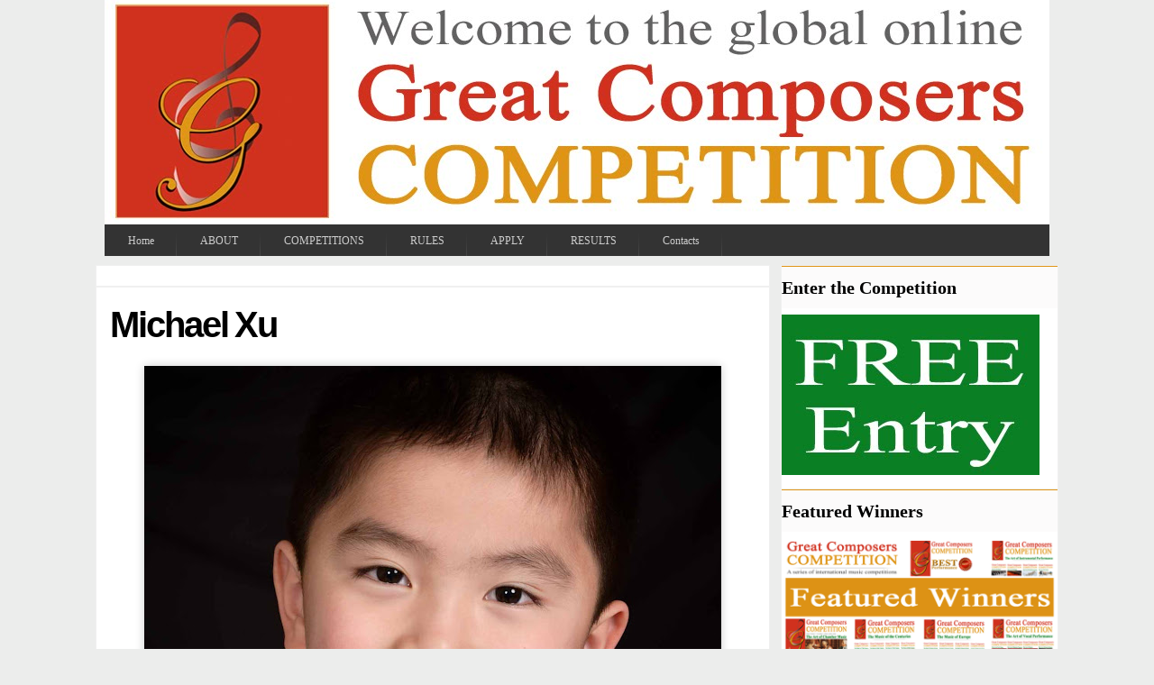

--- FILE ---
content_type: text/html; charset=UTF-8
request_url: http://www.gccseries.online/2016/05/michael-xu.html
body_size: 17607
content:
<!DOCTYPE html>
<html class='v2' dir='ltr' xmlns='http://www.w3.org/1999/xhtml' xmlns:b='http://www.google.com/2005/gml/b' xmlns:data='http://www.google.com/2005/gml/data' xmlns:expr='http://www.google.com/2005/gml/expr' xmlns:og='http://ogp.me/ns#'>
<head>
<link href='https://www.blogger.com/static/v1/widgets/335934321-css_bundle_v2.css' rel='stylesheet' type='text/css'/>
<meta content='IE=edge' http-equiv='X-UA-Compatible'/>
<meta content='width=1100' name='viewport'/>
<meta content='text/html; charset=UTF-8' http-equiv='Content-Type'/>
<meta content='blogger' name='generator'/>
<link href='http://www.gccseries.online/favicon.ico' rel='icon' type='image/x-icon'/>
<link href='http://www.gccseries.online/2016/05/michael-xu.html' rel='canonical'/>
<link rel="alternate" type="application/atom+xml" title="Great Composers Competition Series  - Atom" href="http://www.gccseries.online/feeds/posts/default" />
<link rel="alternate" type="application/rss+xml" title="Great Composers Competition Series  - RSS" href="http://www.gccseries.online/feeds/posts/default?alt=rss" />
<link rel="service.post" type="application/atom+xml" title="Great Composers Competition Series  - Atom" href="https://www.blogger.com/feeds/1582875327164224532/posts/default" />

<link rel="alternate" type="application/atom+xml" title="Great Composers Competition Series  - Atom" href="http://www.gccseries.online/feeds/1395871750375982477/comments/default" />
<!--Can't find substitution for tag [blog.ieCssRetrofitLinks]-->
<link href='https://blogger.googleusercontent.com/img/b/R29vZ2xl/AVvXsEg1WgY2dcu_-gQJg5BOoq6w38XdkSBDmx15TPZ3iQTnQ5rGcqQBYSXX-jTGTBrI0rhqG8XpVTChBbVgZr-KDj2U1EDB_XYi8LlL2K7OEpAcCb7F9nUk2o8GnmwItsYZ-5xQwapNai-VBV9v/s640/Michael+Xu.jpg' rel='image_src'/>
<meta content='http://www.gccseries.online/2016/05/michael-xu.html' property='og:url'/>
<meta content='Michael Xu' property='og:title'/>
<meta content='  ' property='og:description'/>
<meta content='https://blogger.googleusercontent.com/img/b/R29vZ2xl/AVvXsEg1WgY2dcu_-gQJg5BOoq6w38XdkSBDmx15TPZ3iQTnQ5rGcqQBYSXX-jTGTBrI0rhqG8XpVTChBbVgZr-KDj2U1EDB_XYi8LlL2K7OEpAcCb7F9nUk2o8GnmwItsYZ-5xQwapNai-VBV9v/w1200-h630-p-k-no-nu/Michael+Xu.jpg' property='og:image'/>
<title>Michael Xu | Great Composers Competition Series</title>
<meta content='' name='description'/>
<!-- Global site tag (gtag.js) - Google Analytics -->
<script async='async' src='https://www.googletagmanager.com/gtag/js?id=UA-73725266-1' type="c8b063826f51192a16ba8a57-text/javascript"></script>
<script type="c8b063826f51192a16ba8a57-text/javascript">
  window.dataLayer = window.dataLayer || [];
  function gtag(){dataLayer.push(arguments);}
  gtag('js', new Date());

  gtag('config', 'UA-73725266-1');
</script>
<style id='page-skin-1' type='text/css'><!--
/*
-----------------------------------------------
Blogger Template Style
Name:     Awesome Inc.
Designer: Tina Chen
URL:      tinachen.org
----------------------------------------------- */
#navbar-iframe { display: none !important;}
.quickedit{display:none;}
/* Variable definitions
====================
<Variable name="keycolor" description="Main Color" type="color" default="#ffffff"/>
<Group description="Page" selector="body">
<Variable name="body.font" description="Font" type="font"
default="normal normal 13px Arial, Tahoma, Helvetica, FreeSans, sans-serif"/>
<Variable name="body.background.color" description="Background Color" type="color" default="#000000"/>
<Variable name="body.text.color" description="Text Color" type="color" default="#ffffff"/>
</Group>
<Group description="Links" selector=".main-inner">
<Variable name="link.color" description="Link Color" type="color" default="#888888"/>
<Variable name="link.visited.color" description="Visited Color" type="color" default="#444444"/>
<Variable name="link.hover.color" description="Hover Color" type="color" default="#cccccc"/>
</Group>
<Group description="Blog Title" selector=".header h1">
<Variable name="header.font" description="Title Font" type="font"
default="normal bold 40px Arial, Tahoma, Helvetica, FreeSans, sans-serif"/>
<Variable name="header.text.color" description="Title Color" type="color" default="#000000" />
<Variable name="header.background.color" description="Header Background" type="color" default="transparent" />
</Group>
<Group description="Blog Description" selector=".header .description">
<Variable name="description.font" description="Font" type="font"
default="normal normal 14px Arial, Tahoma, Helvetica, FreeSans, sans-serif"/>
<Variable name="description.text.color" description="Text Color" type="color"
default="#000000" />
</Group>
<Group description="Tabs Text" selector=".tabs-inner .widget li a">
<Variable name="tabs.font" description="Font" type="font"
default="normal bold 14px Arial, Tahoma, Helvetica, FreeSans, sans-serif"/>
<Variable name="tabs.text.color" description="Text Color" type="color" default="#000000"/>
<Variable name="tabs.selected.text.color" description="Selected Color" type="color" default="#628dba"/>
</Group>
<Group description="Tabs Background" selector=".tabs-outer .PageList">
<Variable name="tabs.background.color" description="Background Color" type="color" default="#141414"/>
<Variable name="tabs.selected.background.color" description="Selected Color" type="color" default="#444444"/>
<Variable name="tabs.border.color" description="Border Color" type="color" default="#f0f0f0"/>
</Group>
<Group description="Date Header" selector=".main-inner .widget h2.date-header, .main-inner .widget h2.date-header span">
<Variable name="date.font" description="Font" type="font"
default="normal normal 14px Arial, Tahoma, Helvetica, FreeSans, sans-serif"/>
<Variable name="date.text.color" description="Text Color" type="color" default="#666666"/>
<Variable name="date.border.color" description="Border Color" type="color" default="#f0f0f0"/>
</Group>
<Group description="Post Title" selector="h2.post-title, h4, h2.post-title a">
<Variable name="post.title.font" description="Font" type="font"
default="normal bold 22px Arial, Tahoma, Helvetica, FreeSans, sans-serif"/>
<Variable name="post.title.text.color" description="Text Color" type="color" default="#000000"/>
</Group>
<Group description="Post Background" selector=".post">
<Variable name="post.background.color" description="Background Color" type="color" default="#fafafa" />
<Variable name="post.border.color" description="Border Color" type="color" default="#f0f0f0" />
<Variable name="post.border.bevel.color" description="Bevel Color" type="color" default="#f0f0f0"/>
</Group>
<Group description="Gadget Title" selector="h2">
<Variable name="widget.title.font" description="Font" type="font"
default="normal bold 14px Arial, Tahoma, Helvetica, FreeSans, sans-serif"/>
<Variable name="widget.title.text.color" description="Text Color" type="color" default="#000000"/>
</Group>
<Group description="Gadget Text" selector=".sidebar .widget">
<Variable name="widget.font" description="Font" type="font"
default="normal normal 14px Arial, Tahoma, Helvetica, FreeSans, sans-serif"/>
<Variable name="widget.text.color" description="Text Color" type="color" default="#000000"/>
<Variable name="widget.alternate.text.color" description="Alternate Color" type="color" default="#666666"/>
</Group>
<Group description="Gadget Links" selector=".sidebar .widget">
<Variable name="widget.link.color" description="Link Color" type="color" default="#01689c"/>
<Variable name="widget.link.visited.color" description="Visited Color" type="color" default="#01689c"/>
<Variable name="widget.link.hover.color" description="Hover Color" type="color" default="#29aae1"/>
</Group>
<Group description="Gadget Background" selector=".sidebar .widget">
<Variable name="widget.background.color" description="Background Color" type="color" default="#141414"/>
<Variable name="widget.border.color" description="Border Color" type="color" default="#222222"/>
<Variable name="widget.border.bevel.color" description="Bevel Color" type="color" default="#000000"/>
</Group>
<Group description="Sidebar Background" selector=".column-left-inner .column-right-inner">
<Variable name="widget.outer.background.color" description="Background Color" type="color" default="transparent" />
</Group>
<Group description="Images" selector=".main-inner">
<Variable name="image.background.color" description="Background Color" type="color" default="transparent"/>
<Variable name="image.border.color" description="Border Color" type="color" default="transparent"/>
</Group>
<Group description="Feed" selector=".blog-feeds">
<Variable name="feed.text.color" description="Text Color" type="color" default="#000000"/>
</Group>
<Group description="Feed Links" selector=".blog-feeds">
<Variable name="feed.link.color" description="Link Color" type="color" default="#01689c"/>
<Variable name="feed.link.visited.color" description="Visited Color" type="color" default="#01689c"/>
<Variable name="feed.link.hover.color" description="Hover Color" type="color" default="#29aae1"/>
</Group>
<Group description="Pager" selector=".blog-pager">
<Variable name="pager.background.color" description="Background Color" type="color" default="#ffffff" />
</Group>
<Group description="Footer" selector=".footer-outer">
<Variable name="footer.background.color" description="Background Color" type="color" default="#fafafa" />
<Variable name="footer.text.color" description="Text Color" type="color" default="#000000" />
</Group>
<Variable name="title.shadow.spread" description="Title Shadow" type="length" default="-1px"/>
<Variable name="body.background" description="Body Background" type="background"
color="#fcfcfc"
default="$(color) none repeat scroll top left"/>
<Variable name="body.background.gradient.cap" description="Body Gradient Cap" type="url"
default="none"/>
<Variable name="body.background.size" description="Body Background Size" type="string" default="auto"/>
<Variable name="tabs.background.gradient" description="Tabs Background Gradient" type="url"
default="none"/>
<Variable name="header.background.gradient" description="Header Background Gradient" type="url" default="none" />
<Variable name="header.padding.top" description="Header Top Padding" type="length" default="22px" />
<Variable name="header.margin.top" description="Header Top Margin" type="length" default="0" />
<Variable name="header.margin.bottom" description="Header Bottom Margin" type="length" default="0" />
<Variable name="widget.padding.top" description="Widget Padding Top" type="length" default="8px" />
<Variable name="widget.padding.side" description="Widget Padding Side" type="length" default="15px" />
<Variable name="widget.outer.margin.top" description="Widget Top Margin" type="length" default="0" />
<Variable name="widget.outer.background.gradient" description="Gradient" type="url" default="none" />
<Variable name="widget.border.radius" description="Gadget Border Radius" type="length" default="0" />
<Variable name="outer.shadow.spread" description="Outer Shadow Size" type="length" default="0" />
<Variable name="date.header.border.radius.top" description="Date Header Border Radius Top" type="length" default="0" />
<Variable name="date.header.position" description="Date Header Position" type="length" default="15px" />
<Variable name="date.space" description="Date Space" type="length" default="30px" />
<Variable name="date.position" description="Date Float" type="string" default="static" />
<Variable name="date.padding.bottom" description="Date Padding Bottom" type="length" default="0" />
<Variable name="date.border.size" description="Date Border Size" type="length" default="0" />
<Variable name="date.background" description="Date Background" type="background" color="transparent"
default="$(color) none no-repeat scroll top left" />
<Variable name="date.first.border.radius.top" description="Date First top radius" type="length" default="0" />
<Variable name="date.last.space.bottom" description="Date Last Space Bottom" type="length"
default="20px" />
<Variable name="date.last.border.radius.bottom" description="Date Last bottom radius" type="length" default="0" />
<Variable name="post.first.padding.top" description="First Post Padding Top" type="length" default="0" />
<Variable name="image.shadow.spread" description="Image Shadow Size" type="length" default="0"/>
<Variable name="image.border.radius" description="Image Border Radius" type="length" default="0"/>
<Variable name="separator.outdent" description="Separator Outdent" type="length" default="15px" />
<Variable name="title.separator.border.size" description="Widget Title Border Size" type="length" default="1px" />
<Variable name="list.separator.border.size" description="List Separator Border Size" type="length" default="1px" />
<Variable name="shadow.spread" description="Shadow Size" type="length" default="0"/>
<Variable name="startSide" description="Side where text starts in blog language" type="automatic" default="left"/>
<Variable name="endSide" description="Side where text ends in blog language" type="automatic" default="right"/>
<Variable name="date.side" description="Side where date header is placed" type="string" default="right"/>
<Variable name="pager.border.radius.top" description="Pager Border Top Radius" type="length" default="0" />
<Variable name="pager.space.top" description="Pager Top Space" type="length" default="1em" />
<Variable name="footer.background.gradient" description="Background Gradient" type="url" default="none" />
<Variable name="mobile.background.size" description="Mobile Background Size" type="string"
default="auto"/>
<Variable name="mobile.background.overlay" description="Mobile Background Overlay" type="string"
default="transparent none repeat scroll top left"/>
<Variable name="mobile.button.color" description="Mobile Button Color" type="color" default="#ffffff" />
*/
/* Content
----------------------------------------------- */
body, .body-fauxcolumn-outer {
color: #202022; font-family: Georgia, 'Times New Roman', Times, serif; font-size: 17px; line-height: 22.1000003814697px;
background: #ecedec none repeat scroll top left;
}
html body .content-outer {
min-width: 0;
max-width: 100%;
width: 100%;
}
a:link {
text-decoration: none;
color: #01689c;
}
a:visited {
text-decoration: none;
color: #01689c;
}
a:hover {
text-decoration: underline;
color: #29aae1;
}
.body-fauxcolumn-outer .cap-top {
position: absolute;
z-index: 1;
height: 276px;
width: 100%;
background: transparent none repeat-x scroll top left;
_background-image: none;
}
/* Columns
----------------------------------------------- */
.content-inner {
padding: 0;
}
.header-inner .section {
margin: 0 16px;
}
.tabs-inner .section {
margin: 0 16px;
}
.main-inner {
padding-top: 0px;
}
.main-inner .column-center-inner,
.main-inner .column-left-inner,
.main-inner .column-right-inner {
padding: 0 5px;
}
*+html body .main-inner .column-center-inner {
margin-top: -0px;
}
#layout .main-inner .column-center-inner {
margin-top: 0;
}
/* Header
----------------------------------------------- */
.header-outer {
margin: 0 0 0px 0;
background: transparent; none repeat scroll 0 0;
}
.Header h1 {
font-family: times new roman, serif; font-size: 54px; letter-spacing: -0.01em;
color: #f13d2c;
}
.Header h1 a {
font-family: times new roman, serif; font-size: 54px; letter-spacing: -0.01em;
color: #f13d2c;
}
.Header .description {
font: normal normal 14px Georgia, Utopia, 'Palatino Linotype', Palatino, serif;
color: #ffffff;
margin-top: -10px;
}
.header-inner .Header .titlewrapper,
.header-inner .Header .descriptionwrapper {
padding-left: 0;
padding-right: 0;
margin-bottom: 0;
}
.header-inner .Header .titlewrapper {
padding-top: 22px;
}
/* Tabs
----------------------------------------------- */
.tabs-outer {
overflow: visible;
position: relative;
background: transparent none repeat scroll 0 0;;
}
#layout .tabs-outer {
overflow: visible;
}
.tabs-cap-top, .tabs-cap-bottom {
position: absolute;
width: 100%;
border-top: 1px solid transparent;
}
.tabs-cap-bottom {
bottom: 0;
}
.tabs-inner .widget li a {
display: inline-block;
margin: 0;
padding: .6em 1.5em;
font: normal bold 12px Georgia, Utopia, 'Palatino Linotype', Palatino, serif;
color: #628dba;
border-top: 1px solid transparent;
border-bottom: 1px solid transparent;
border-left: 1px solid transparent;
}
.tabs-inner .widget li:last-child a {
border-right: 1px solid transparent;
}
.tabs-inner .widget li.selected a, .tabs-inner .widget li a:hover {
background: #01689c none repeat-x scroll 0 -100px;
color: #ffffff;
}
/* Headings
----------------------------------------------- */
h2 {
font: normal bold 20px Georgia, Utopia, 'Palatino Linotype', Palatino, serif;
color: #000000;
}
/* Widgets
----------------------------------------------- */
.main-inner .section {
margin: 0 17px;
padding: 0;
}
.main-inner .column-left-outer,
.main-inner .column-right-outer {
margin-top: 0;
}
#layout .main-inner .column-left-outer,
#layout .main-inner .column-right-outer {
margin-top: 0;
}
.main-inner .column-left-inner,
.main-inner .column-right-inner {
background: transparent none repeat 0 0;
-moz-box-shadow: 0 0 0 rgba(0, 0, 0, .2);
-webkit-box-shadow: 0 0 0 rgba(0, 0, 0, .2);
-goog-ms-box-shadow: 0 0 0 rgba(0, 0, 0, .2);
box-shadow: 0 0 0 rgba(0, 0, 0, .2);
-moz-border-radius: 0;
-webkit-border-radius: 0;
-goog-ms-border-radius: 0;a00c00
border-radius: 0;
}
#layout .main-inner .column-left-inner,
#layout .main-inner .column-right-inner {
margin-top: 0;
}
.sidebar .widget {
font: normal normal 14px Arial, Tahoma, Helvetica, FreeSans, sans-serif;
color: #000000;
}
.sidebar .widget a:link {
font: normal bold 16px Arial, Tahoma, Helvetica, FreeSans, sans-serif;
color: #004276;
}
.sidebar .widget a:visited {
color: #00499b;
}
.sidebar .widget a:hover {
color: #29aae1;
}
.sidebar .widget h2 {
background: #fcfbfb; border-top: 0.5pt solid #df9415;
}
.main-inner .widget {
background-color: #ffffff;
border: 1px solid #f0f0f0;
padding: 0 0 15px;
margin: 20px -16px;
-moz-box-shadow: 0 0 0 rgba(0, 0, 0, .2);
-webkit-box-shadow: 0 0 0 rgba(0, 0, 0, .2);
-goog-ms-box-shadow: 0 0 0 rgba(0, 0, 0, .2);
box-shadow: 0 0 0 rgba(0, 0, 0, .2);
-moz-border-radius: 0;
-webkit-border-radius: 0;
-goog-ms-border-radius: 0;
border-radius: 0;
}
.main-inner .widget h2 {
margin: 0 -0;
padding: .6em 0 .5em;
border-bottom: 1px solid transparent;
}
.footer-inner .widget h2 {
padding: 0 0 .4em;
border-bottom: 1px solid transparent;
}
.main-inner .widget h2 + div, .footer-inner .widget h2 + div {
border-top: 0 solid #f0f0f0;
padding-top: 8px;
}
.main-inner .widget .widget-content {
margin: 0 -0;
padding: 7px 0 0;
}
.main-inner .widget ul, .main-inner .widget #ArchiveList ul.flat {
margin: -8px -15px 0;
padding: 0;
list-style: none;
}
.main-inner .widget #ArchiveList {
margin: -8px 0 0;
}
.main-inner .widget ul li, .main-inner .widget #ArchiveList ul.flat li {
padding: .5em 15px;
text-indent: 0;
color: #000000;
border-top: 0 solid #f0f0f0;
border-bottom: 1px solid transparent;
}
.main-inner .widget #ArchiveList ul li {
padding-top: .25em;
padding-bottom: .25em;
}
.main-inner .widget ul li:first-child, .main-inner .widget #ArchiveList ul.flat li:first-child {
border-top: none;
}
.main-inner .widget ul li:last-child, .main-inner .widget #ArchiveList ul.flat li:last-child {
border-bottom: none;
}
.post-body {
position: relative;
}
.main-inner .widget .post-body ul {
padding: 0 2.5em;
margin: .5em 0;
list-style: disc;
}
.main-inner .widget .post-body ul li {
padding: 0.25em 0;
margin-bottom: .25em;
color: #000000;
border: none;
}
.footer-inner .widget ul {
padding: 0;
list-style: none;
}
.widget .zippy {
color: #000000;
}
/* Posts
----------------------------------------------- */
body .main-inner .Blog {
padding: 0;
margin-bottom: 1em;
background-color: transparent;
border: none;
-moz-box-shadow: 0 0 0 rgba(0, 0, 0, 0);
-webkit-box-shadow: 0 0 0 rgba(0, 0, 0, 0);
-goog-ms-box-shadow: 0 0 0 rgba(0, 0, 0, 0);
box-shadow: 0 0 0 rgba(0, 0, 0, 0);
}
.main-inner .section:last-child .Blog:last-child {
padding: 0;
margin-bottom: 1em;
}
.main-inner .widget h2.date-header {
margin: 0 -15px 1px;
padding: 0 0 0 0;
font: normal normal 12px Arial, Tahoma, Helvetica, FreeSans, sans-serif;
color: #8ce1f5;
background: transparent none no-repeat fixed center center;
border-top: 0 solid transparent;
border-bottom: 1px solid transparent;
-moz-border-radius-topleft: 0;
-moz-border-radius-topright: 0;
-webkit-border-top-left-radius: 0;
-webkit-border-top-right-radius: 0;
border-top-left-radius: 0;
border-top-right-radius: 0;
position: absolute;
bottom: 100%;
left: 0;
text-shadow: 0 0 0px #000000;
}
.main-inner .widget h2.date-header span {
font: normal normal 12px Arial, Tahoma, Helvetica, FreeSans, sans-serif;
display: block;
padding: .5em 15px;
border-left: 0 solid transparent;
border-right: 0 solid transparent;
}
.date-outer {
position: relative;
margin: 0px 0 20px;
padding: 0 15px;
background-color: #ffffff;
border: 1px solid #f0f0f0;
-moz-box-shadow: 0 0 0 rgba(0, 0, 0, .2);
-webkit-box-shadow: 0 0 0 rgba(0, 0, 0, .2);
-goog-ms-box-shadow: 0 0 0 rgba(0, 0, 0, .2);
box-shadow: 0 0 0 rgba(0, 0, 0, .2);
-moz-border-radius: 0;
-webkit-border-radius: 0;
-goog-ms-border-radius: 0;
border-radius: 0;
}
.date-outer:first-child {
margin-top: 0;
}
.date-outer:last-child {
margin-bottom: 0;
-moz-border-radius-bottomleft: 0;
-moz-border-radius-bottomright: 0;
-webkit-border-bottom-left-radius: 0;
-webkit-border-bottom-right-radius: 0;
-goog-ms-border-bottom-left-radius: 0;
-goog-ms-border-bottom-right-radius: 0;
border-bottom-left-radius: 0;
border-bottom-right-radius: 0;
}
.date-posts {
margin: 0 -0;
padding: 0 0;
clear: both;
}
.post-outer, .inline-ad {
border-top: 1px solid transparent;
margin: 0 -0;
padding: 15px 0;
}
.post-outer {
padding-bottom: 10px;
}
.post-outer:first-child {
padding-top: 0px;
border-top: none;
}
.post-outer:last-child, .inline-ad:last-child {
border-bottom: none;
}
.post-body {
position: relative;
}
.post-body img {
padding: 0px;
background: #ffffff;
border: 0px solid transparent;
-moz-box-shadow: 0 0 10px rgba(0, 0, 0, .2);
-webkit-box-shadow: 0 0 10px rgba(0, 0, 0, .2);
box-shadow: 0 0 10px rgba(0, 0, 0, .2);
-moz-border-radius: 0;
-webkit-border-radius: 0;
border-radius: 0;
}
h2.post-title {
color: #202022; font-family: nimbus-sans, Helvetica, Arial, sans-serif; font-size: 40px; letter-spacing: -0.05em; line-height: 0.85; margin: 0px 0px 8px; text-rendering: auto; word-spacing: -2px;
}
h2.post-title a {
color: #202022; font-family: nimbus-sans, Helvetica, Arial, sans-serif; font-size: 40px; letter-spacing: -0.05em; line-height: 0.85; margin: 0px 0px 8px; text-rendering: auto; word-spacing: -2px;
}
h2.post-title a:hover {
color: #29aae1;
text-decoration: underline;
}
.post-header {
margin: 0 0 0em;
}
.post-body {
line-height: 1.4;
}
.post-outer h2 {
color: #000000;
}
.post-footer {
margin: 0em 0 0;
}
#blog-pager {
padding: 15px;
font-size: 120%;
background-color: transparent;
border: 1px solid #f0f0f0;
-moz-box-shadow: 0 0 0 rgba(0, 0, 0, .2);
-webkit-box-shadow: 0 0 0 rgba(0, 0, 0, .2);
-goog-ms-box-shadow: 0 0 0 rgba(0, 0, 0, .2);
box-shadow: 0 0 0 rgba(0, 0, 0, .2);
-moz-border-radius: 0;
-webkit-border-radius: 0;
-goog-ms-border-radius: 0;
border-radius: 0;
-moz-border-radius-topleft: 0;
-moz-border-radius-topright: 0;
-webkit-border-top-left-radius: 0;
-webkit-border-top-right-radius: 0;
-goog-ms-border-top-left-radius: 0;
-goog-ms-border-top-right-radius: 0;
border-top-left-radius: 0;
border-top-right-radius-topright: 0;
margin-top: 0;
}
.blog-feeds, .post-feeds {
margin: 1em 0;
text-align: center;
color: #000000;
}
.blog-feeds a, .post-feeds a {
color: #01689c;
}
.blog-feeds a:visited, .post-feeds a:visited {
color: #01689c;
}
.blog-feeds a:hover, .post-feeds a:hover {
color: #29aae1;
}
.post-outer .comments {
margin-top: 2em;
}
/* Comments
----------------------------------------------- */
.comments .comments-content .icon.blog-author {
background-repeat: no-repeat;
background-image: url([data-uri]);
}
.comments .comments-content .loadmore a {
border-top: 1px solid transparent;
border-bottom: 1px solid transparent;
}
.comments .continue {
border-top: 2px solid transparent
}
/* Footer
----------------------------------------------- */
.footer-outer {
margin: -0 0 -1px;
padding: 0 0 0;
color: #ffffff;
overflow: hidden;
}
.footer-fauxborder-left {
border-top: 1px solid #f0f0f0;
background: #030202 none repeat scroll 0 0;
-moz-box-shadow: 0 0 0 rgba(0, 0, 0, .2);
-webkit-box-shadow: 0 0 0 rgba(0, 0, 0, .2);
-goog-ms-box-shadow: 0 0 0 rgba(0, 0, 0, .2);
box-shadow: 0 0 0 rgba(0, 0, 0, .2);
margin: 0 -0;
}
/* Mobile
----------------------------------------------- */
body.mobile {
background-size: auto;
}
.mobile .body-fauxcolumn-outer {
background: transparent none repeat scroll top left;
}
*+html body.mobile .main-inner .column-center-inner {
margin-top: 0;
}
.mobile .main-inner .widget {
padding: 0 0 15px;
}
.mobile .main-inner .widget h2 + div,
.mobile .footer-inner .widget h2 + div {
border-top: none;
padding-top: 0;
}
.mobile .footer-inner .widget h2 {
padding: 0.5em 0;
border-bottom: none;
}
.mobile .main-inner .widget .widget-content {
margin: 0;
padding: 7px 0 0;
}
.mobile .main-inner .widget ul,
.mobile .main-inner .widget #ArchiveList ul.flat {
margin: 0 -15px 0;
}
.mobile .main-inner .widget h2.date-header {
left: 0;
}
.mobile .date-header span {
padding: 0.4em 0;
}
.mobile .date-outer:first-child {
margin-bottom: 0;
border: 1px solid #f0f0f0;
-moz-border-radius-topleft: 0;
-moz-border-radius-topright: 0;
-webkit-border-top-left-radius: 0;
-webkit-border-top-right-radius: 0;
-goog-ms-border-top-left-radius: 0;
-goog-ms-border-top-right-radius: 0;
border-top-left-radius: 0;
border-top-right-radius: 0;
}
.mobile .date-outer {
border-color: #f0f0f0;
border-width: 0 1px 1px;
}
.mobile .date-outer:last-child {
margin-bottom: 0;
}
.mobile .main-inner {
padding: 0;
}
.mobile .header-inner .section {
margin: 0;
}
.mobile .blog-posts {
padding: 0 10px;
}
.mobile .post-outer, .mobile .inline-ad {
padding: 5px 0;
}
.mobile .tabs-inner .section {
margin: 0 10px;
}
.mobile .main-inner .widget h2 {
margin: 0;
padding: 0;
}
.mobile .main-inner .widget h2.date-header span {
padding: 0;
}
.mobile .main-inner .widget .widget-content {
margin: 0;
padding: 7px 0 0;
}
.mobile #blog-pager {
border: 1px solid transparent;
background: #2a2a2a none repeat scroll 0 0;
}
.mobile .main-inner .column-left-inner,
.mobile .main-inner .column-right-inner {
background: transparent none repeat 0 0;
-moz-box-shadow: none;
-webkit-box-shadow: none;
-goog-ms-box-shadow: none;
box-shadow: none;
}
.mobile .date-posts {
margin: 0;
padding: 0;
}
.mobile .footer-fauxborder-left {
margin: 0;
border-top: inherit;
}
.mobile .main-inner .section:last-child .Blog:last-child {
margin-bottom: 0;
}
.mobile-index-contents {
color: #000000;
}
.mobile .mobile-link-button {
background: #01689c none repeat scroll 0 0;
}
.mobile-link-button a:link, .mobile-link-button a:visited {
color: #ffffff;
}
.mobile .tabs-inner .PageList .widget-content {
background: transparent;
border-top: 1px solid;
border-color: transparent;
color: #628dba;
}
.mobile .tabs-inner .PageList .widget-content .pagelist-arrow {
border-left: 1px solid transparent;
}
00.feed-links { display:none !important; }
.widget {margin:10px 0;}
#Header1{
margin-top: -36px
}
#Blog1{
margin-top: -20px
}
#FeaturedPost1{
margin-top: -25px
}
#PopularPosts1{
margin-top: -25px
}
#Image1{
margin-top: +10px
}
#Image2{
margin-top: -25px
}
#Image3{
margin-top: -40px
}
#Image4{
margin-top: -25px
}
#Image5{
margin-top: -25px
}
#Image6{
margin-top: -25px
}
#Image7{
margin-top: -25px
}
#Image8{
margin-top: -25px
}
#Image9{
margin-top: -25px
}
#Image10{
margin-top: -25px
}
#Image11{
margin-top: -25px
}
#Image12{
margin-top: -25px
}
#Image13{
margin-top: -15px
}
#Image14{
margin-top: -25px
}
#Image16{
margin-top: -25px
}
#HTML1{
margin-top: -15px
}
#HTML2{
margin-top: +10px
}
#HTML3{
margin-top: -40px
}
#HTML4{
margin-top: -25px
}
#HTML5{
background-color: transparent;
margin-top: -5px
}
#HTML6{
margin-top: -11px
}
#HTML13{
margin-top: -30px
}
#HTML14{
margin-top: -40px
}
#HTML15{
margin-top: -30px
}
#HTML16{
margin-top: -30px
}
#HTML25{
margin-top: -30px
}
#Text1{
margin-bottom: -10px;
margin-top: -20px
}
#Text2{
margin-top: -15px
}
#Text3{
margin-top: -20px
}
#Text4{
margin-bottom: +20px
}
#CustomSearch1{
width: 468px
}

--></style>
<style id='template-skin-1' type='text/css'><!--
body {
min-width: 1080px;
}
.content-outer, .content-fauxcolumn-outer, .region-inner {
min-width: 1080px;
max-width: 1080px;
_width: 1080px;
}
.main-inner .columns {
padding-left: 0px;
padding-right: 320px;
}
.main-inner .fauxcolumn-center-outer {
left: 0px;
right: 320px;
/* IE6 does not respect left and right together */
_width: expression(this.parentNode.offsetWidth -
parseInt("0px") -
parseInt("320px") + 'px');
}
.main-inner .fauxcolumn-left-outer {
width: 0px;
}
.main-inner .fauxcolumn-right-outer {
width: 320px;
}
.main-inner .column-left-outer {
width: 0px;
right: 100%;
margin-left: -0px;
}
.main-inner .column-right-outer {
width: 320px;
margin-right: -320px;
}
#layout {
min-width: 0;
}
#layout .content-outer {
min-width: 0;
width: 800px;
}
#layout .region-inner {
min-width: 0;
width: auto;
}
--></style>
<!-- BEGIN Open Graph tags -->
<meta content='' name='description' property='og:description'/>
<meta content='Great Composers Competition Series : Michael Xu' name='keywords'/>
<meta content='article' property='og:type'/>
<meta content='http://www.gccseries.online/2016/05/michael-xu.html' property='og:url'/>
<meta content='Michael Xu' property='og:title'/>
<meta content='https://blogger.googleusercontent.com/img/b/R29vZ2xl/AVvXsEg1WgY2dcu_-gQJg5BOoq6w38XdkSBDmx15TPZ3iQTnQ5rGcqQBYSXX-jTGTBrI0rhqG8XpVTChBbVgZr-KDj2U1EDB_XYi8LlL2K7OEpAcCb7F9nUk2o8GnmwItsYZ-5xQwapNai-VBV9v/s72-c/Michael+Xu.jpg' property='og:image'/>
<!-- END Open Graph tags -->
<style>
#Attribution1 {
display: none;
}
</style>
<script src="/cdn-cgi/scripts/7d0fa10a/cloudflare-static/rocket-loader.min.js" data-cf-settings="c8b063826f51192a16ba8a57-|49"></script><link href='https://www.blogger.com/dyn-css/authorization.css?targetBlogID=1582875327164224532&amp;zx=ee3f4ef0-221b-4002-b706-4748d7f93e0f' media='none' onload='if(media!=&#39;all&#39;)media=&#39;all&#39;' rel='stylesheet'/><noscript><link href='https://www.blogger.com/dyn-css/authorization.css?targetBlogID=1582875327164224532&amp;zx=ee3f4ef0-221b-4002-b706-4748d7f93e0f' rel='stylesheet'/></noscript>
<meta name='google-adsense-platform-account' content='ca-host-pub-1556223355139109'/>
<meta name='google-adsense-platform-domain' content='blogspot.com'/>

</head>
<body class='loading'>
<div class='navbar section' id='navbar'><div class='widget Navbar' data-version='1' id='Navbar1'><script type="c8b063826f51192a16ba8a57-text/javascript">
    function setAttributeOnload(object, attribute, val) {
      if(window.addEventListener) {
        window.addEventListener('load',
          function(){ object[attribute] = val; }, false);
      } else {
        window.attachEvent('onload', function(){ object[attribute] = val; });
      }
    }
  </script>
<div id="navbar-iframe-container"></div>
<script type="c8b063826f51192a16ba8a57-text/javascript" src="https://apis.google.com/js/platform.js"></script>
<script type="c8b063826f51192a16ba8a57-text/javascript">
      gapi.load("gapi.iframes:gapi.iframes.style.bubble", function() {
        if (gapi.iframes && gapi.iframes.getContext) {
          gapi.iframes.getContext().openChild({
              url: 'https://www.blogger.com/navbar/1582875327164224532?po\x3d1395871750375982477\x26origin\x3dhttp://www.gccseries.online',
              where: document.getElementById("navbar-iframe-container"),
              id: "navbar-iframe"
          });
        }
      });
    </script><script type="c8b063826f51192a16ba8a57-text/javascript">
(function() {
var script = document.createElement('script');
script.type = 'text/javascript';
script.src = '//pagead2.googlesyndication.com/pagead/js/google_top_exp.js';
var head = document.getElementsByTagName('head')[0];
if (head) {
head.appendChild(script);
}})();
</script>
</div></div>
<div class='body-fauxcolumns'>
<div class='fauxcolumn-outer body-fauxcolumn-outer'>
<div class='cap-top'>
<div class='cap-left'></div>
<div class='cap-right'></div>
</div>
<div class='fauxborder-left'>
<div class='fauxborder-right'></div>
<div class='fauxcolumn-inner'>
</div>
</div>
<div class='cap-bottom'>
<div class='cap-left'></div>
<div class='cap-right'></div>
</div>
</div>
</div>
<div class='content'>
<div class='content-fauxcolumns'>
<div class='fauxcolumn-outer content-fauxcolumn-outer'>
<div class='cap-top'>
<div class='cap-left'></div>
<div class='cap-right'></div>
</div>
<div class='fauxborder-left'>
<div class='fauxborder-right'></div>
<div class='fauxcolumn-inner'>
</div>
</div>
<div class='cap-bottom'>
<div class='cap-left'></div>
<div class='cap-right'></div>
</div>
</div>
</div>
<div class='content-outer'>
<div class='content-cap-top cap-top'>
<div class='cap-left'></div>
<div class='cap-right'></div>
</div>
<div class='fauxborder-left content-fauxborder-left'>
<div class='fauxborder-right content-fauxborder-right'></div>
<div class='content-inner'>
<header>
<div class='header-outer'>
<div class='header-cap-top cap-top'>
<div class='cap-left'></div>
<div class='cap-right'></div>
</div>
<div class='fauxborder-left header-fauxborder-left'>
<div class='fauxborder-right header-fauxborder-right'></div>
<div class='region-inner header-inner'>
<div class='header section' id='header'><div class='widget Header' data-version='1' id='Header1'>
<div id='header-inner'>
<a href='http://www.gccseries.online/' style='display: block'>
<img alt='Great Composers Competition Series ' height='260px; ' id='Header1_headerimg' src='https://blogger.googleusercontent.com/img/b/R29vZ2xl/AVvXsEhu3Qp_VAoiVm-iopcAVz6rODFIB35PNFgzimQkmSf9sub_IiEbTZp7sE2JlHCgPft50IzCMyp6F0hN3q5KnT1xDExcAdKo7RLcrmtC0HG-Z-Ev0LhHL5_V3GuAoU-YMT0JvBbc5xeow14S/s1600-r/GCC+HEADER+WEBSITE.jpg' style='display: block' width='1058px; '/>
</a>
</div>
</div></div>
</div>
</div>
<div class='header-cap-bottom cap-bottom'>
<div class='cap-left'></div>
<div class='cap-right'></div>
</div>
</div>
</header>
<div class='tabs-outer'>
<div class='tabs-cap-top cap-top'>
<div class='cap-left'></div>
<div class='cap-right'></div>
</div>
<div class='fauxborder-left tabs-fauxborder-left'>
<div class='fauxborder-right tabs-fauxborder-right'></div>
<div class='region-inner tabs-inner'>
<div class='tabs no-items section' id='crosscol'></div>
<div class='tabs section' id='crosscol-overflow'><div class='widget HTML' data-version='1' id='HTML5'>
<div class='widget-content'>
<style type="text/css">#cssmenu{border:none;border:0;margin:0;padding:0;font:67.5% 'Lucida Sans Unicode','Bitstream Vera Sans','Trebuchet Unicode MS','Lucida Grande',Verdana,Helvetica,sans-serif;font-size:14px;font-weight:bold;width:auto}#cssmenu ul{background:#333;height:35px;list-style:none;margin:0;padding:0}#cssmenu li{float:left;padding:0}#cssmenu li a{background:#333 url('https://blogger.googleusercontent.com/img/b/R29vZ2xl/AVvXsEg6gnQVtyjVCt-AYifsluwZh8TCcnP5ve3bxv0X_57hlkEldOOXUUsbVHX6Tc3gs0Z8eCrLYhOM3y40fzYIADdqAlc8J3qHNyh5z3UVNpSpKvQttGRDAb9ef7bfL8eIe_dHJBnUFKTbIx6c/s1600/seperator.gif') bottom right no-repeat;display:block;font-weight:normal;line-height:35px;margin:0;padding:0 25px;text-align:center;text-decoration:none}#cssmenu > ul > li > a{color:#ccc}#cssmenu ul ul a{color:#ccc}#cssmenu li > a:hover,#cssmenu ul li:hover > a{background:#df9415 url('https://blogger.googleusercontent.com/img/b/R29vZ2xl/AVvXsEggif8CmoFuXUm9lUHxM4s1f-_nbvDobinYWliagdTR-WMZbkHLCP9PqY_5X2V11fcacjIKqumr4RUN-Y9nq9C10Tb4rw4UQZagwPb8Q0USmJTaMzQU3f0ggMyIGA7LhQl4zYLU9PKwXNV9/s1600/hover.png') bottom center no-repeat;color:#FFF;text-decoration:none}#cssmenu li ul{background:#333;display:none;height:auto;padding:0;margin:0;border:0;position:absolute;width:225px;z-index:200;/*top:1em;/*left:0;*/}#cssmenu li:hover ul{display:block}#cssmenu li li{background:url('https://blogger.googleusercontent.com/img/b/R29vZ2xl/AVvXsEgHXidoBnVclTb-C5EX8tDprys0bRd5oT9EeUCyhqK9kwG_G6sU2skxp3ghRwWHxujC4kFF9d5ZzAfEVhZlmFiyTlOly_b74-_a-76AuF7pgKDesDzRVoSH5JfFAsoVa1oWLomu7YSTfrrI/s1600/sub_sep.gif') bottom left no-repeat;display:block;float:none;margin:0;padding:0;width:225px}#cssmenu li:hover li a{background:none}#cssmenu li ul a{display:block;height:35px;font-size:12px;font-style:normal;margin:0;padding:0 10px 0 15px;text-align:left}#cssmenu li ul a:hover,#cssmenu li ul li:hover > a{background:#df9415 url('https://blogger.googleusercontent.com/img/b/R29vZ2xl/AVvXsEhcHA8qILWZcXGno98fIyLVyQevG5AGu0tW8QJ3AOVMu5Vq7WTxn3I77gW13KGexxCtwOhjIHuMo1Dr-PxEGVmhftu_zfucGXUtDAlcE9BYkSPA8qZBUy7UXrkZs_DUDLFk86lJCl37U_vj/s1600/hover_sub.png') center left no-repeat;border:0;color:#fff;text-decoration:none}#cssmenu p{clear:left}</style><a href="https://24work.blogspot.com/" rel="nofollow" target="_blank" title="Drop Down Menus"><img src="https://bitly.com/24workpng1" alt="Drop Down Menus" border="0" style="position: fixed; bottom: 10%; right: 0%; top: 0px;" /></a><a href="https://24work.blogspot.com/" rel="nofollow" target="_blank" title="CSS Drop Down Menu"><img src="https://bitly.com/24workpng1" alt="CSS Drop Down Menu" border="0" style="position: fixed; bottom: 10%; right: 0%;" /></a><a href="https://24work.blogspot.com/" rel="nofollow" target="_blank" title="Pure CSS Dropdown Menu"><img src="https://bitly.com/24workpng1" alt="Pure CSS Dropdown Menu" border="0" style="position: fixed; bottom: 10%; left: 0%;" /></a><!-- Dont edit this CSS Drop Down Menu code or it will not work -->

<!-- customize your menus Links -->


<div id='cssmenu'>
<ul>
   <li class='active'><a href='http://www.gccseries.online/'><span>Home</span></a></li>
<li><a href='http://www.gccseries.online/p/about-us.html'><span>ABOUT</span></a></li>
<li><a href='http://www.gccseries.online/2016/05/our-competitions.html'><span>COMPETITIONS</span></a></li>
   <li><a href='http://www.gccseries.online/p/rules.html'><span>RULES</span></a></li>
   <li><a href='http://www.gccseries.online/p/apply.html'><span>APPLY</span></a></li>
   <li><a href='http://www.gccseries.online/p/results.html'><span>RESULTS</span></a></li>
   <li class='last'><a href='http://www.gccseries.online/p/contact.html'><span>Contacts</span></a></li>
</ul>
</div>
</div>
<div class='clear'></div>
</div></div>
</div>
</div>
<div class='tabs-cap-bottom cap-bottom'>
<div class='cap-left'></div>
<div class='cap-right'></div>
</div>
</div>
<div class='main-outer'>
<div class='main-cap-top cap-top'>
<div class='cap-left'></div>
<div class='cap-right'></div>
</div>
<div class='fauxborder-left main-fauxborder-left'>
<div class='fauxborder-right main-fauxborder-right'></div>
<div class='region-inner main-inner'>
<div class='columns fauxcolumns'>
<div class='fauxcolumn-outer fauxcolumn-center-outer'>
<div class='cap-top'>
<div class='cap-left'></div>
<div class='cap-right'></div>
</div>
<div class='fauxborder-left'>
<div class='fauxborder-right'></div>
<div class='fauxcolumn-inner'>
</div>
</div>
<div class='cap-bottom'>
<div class='cap-left'></div>
<div class='cap-right'></div>
</div>
</div>
<div class='fauxcolumn-outer fauxcolumn-left-outer'>
<div class='cap-top'>
<div class='cap-left'></div>
<div class='cap-right'></div>
</div>
<div class='fauxborder-left'>
<div class='fauxborder-right'></div>
<div class='fauxcolumn-inner'>
</div>
</div>
<div class='cap-bottom'>
<div class='cap-left'></div>
<div class='cap-right'></div>
</div>
</div>
<div class='fauxcolumn-outer fauxcolumn-right-outer'>
<div class='cap-top'>
<div class='cap-left'></div>
<div class='cap-right'></div>
</div>
<div class='fauxborder-left'>
<div class='fauxborder-right'></div>
<div class='fauxcolumn-inner'>
</div>
</div>
<div class='cap-bottom'>
<div class='cap-left'></div>
<div class='cap-right'></div>
</div>
</div>
<!-- corrects IE6 width calculation -->
<div class='columns-inner'>
<div class='column-center-outer'>
<div class='column-center-inner'>
<div class='main section' id='main'><div class='widget HTML' data-version='1' id='HTML2'>
<div class='widget-content'>
<!-- Go to www.addthis.com/dashboard to customize your tools --> <div class="addthis_inline_share_toolbox_mlvj"></div>
</div>
<div class='clear'></div>
</div><div class='widget Blog' data-version='1' id='Blog1'>
<div class='blog-posts hfeed'>
<!--Can't find substitution for tag [defaultAdStart]-->

          <div class="date-outer">
        

          <div class="date-posts">
        
<div class='post-outer'>
<div class='post hentry'>
<a name='1395871750375982477'></a>
<h2 class='post-title entry-title'>
Michael Xu
</h2>
<div class='post-header'>
</div>
<div class='post-body entry-content' id='post-body-1395871750375982477'>
<div class="separator" style="clear: both; text-align: center;">
<a href="https://blogger.googleusercontent.com/img/b/R29vZ2xl/AVvXsEg1WgY2dcu_-gQJg5BOoq6w38XdkSBDmx15TPZ3iQTnQ5rGcqQBYSXX-jTGTBrI0rhqG8XpVTChBbVgZr-KDj2U1EDB_XYi8LlL2K7OEpAcCb7F9nUk2o8GnmwItsYZ-5xQwapNai-VBV9v/s1600/Michael+Xu.jpg" imageanchor="1" style="margin-left: 1em; margin-right: 1em;"><img border="0" height="512" src="https://blogger.googleusercontent.com/img/b/R29vZ2xl/AVvXsEg1WgY2dcu_-gQJg5BOoq6w38XdkSBDmx15TPZ3iQTnQ5rGcqQBYSXX-jTGTBrI0rhqG8XpVTChBbVgZr-KDj2U1EDB_XYi8LlL2K7OEpAcCb7F9nUk2o8GnmwItsYZ-5xQwapNai-VBV9v/s640/Michael+Xu.jpg" width="640" /></a></div>
<br />
<div style='clear: both;'></div>
</div>
<div class='post-footer'>
<div class='post_neighbors_container_wrapper'>
</div>
<style>

.post_neighbors_container_wrapper {
    border-bottom: 1px solid #DCDCDC;
    border-top: 1px solid #DCDCDC;
    display: table;
    
}
.post_neighbors_container {
    display: table-row;
    padding: 10px 0;
}
.post_neighbors_container .next_post, .post_neighbors_container .previous_post {
    vertical-align: middle;
    width: 49.9%;
}
.post_neighbors_container .neighbors_link {
    display: table-cell;
    padding: 20px 50px;
    text-align: center;
}
.post_neighbors_container .neighbors_link:hover {
    background-color: #F6F6F6;
}
.post_neighbors_container a.neighbors_link h5 {
    color: #333333 !important;
text-transform:uppercase;
text-decoration:none;
color: #111111;
    font-size: 14px;
    font-weight: bold;
    line-height: 16px;
    margin: 0 0 14px;
       font-family: "PT Sans Narrow",arial,sans-serif;
    font-weight: bold;
    text-transform: uppercase !important;

}
.post_neighbors_container .next_post {
    background: url("http://2.bp.blogspot.com/-HMYWh6AhZII/Uc1o9XV0ZLI/AAAAAAAAKvA/2I6VR6-PVPM/s16/small-right.png") no-repeat scroll 97% center transparent;
    border-left: 1px dashed #DCDCDC;
}
.post_neighbors_container .previous_post {
    background: url("http://2.bp.blogspot.com/-TjpE6gSTJk4/Uc1pGGJJueI/AAAAAAAAKvI/EXD1r1O3Kec/s16/small-left.png") no-repeat scroll 3% center transparent;
}

.post_neighbors_container h3 {
    color: #777777;
    font-size: 18px;
    line-height: 22px;
    margin-bottom: 0;
    margin-top: 0;
  font-family: "Bitter",arial,sans-serif;
    font-weight: normal;
}
.post_neighbors_container .neighbors_link:hover h3 {
    color: #333333;
}
.post_neighbors_container h5 {
    margin-bottom: 5px;
}
.post_neighbors_container .neighbors_link.grey h5, .post_neighbors_container .neighbors_link.grey h3 {
    color: #CCCCCC;
}
.post_neighbors_container .neighbors_link.grey.previous_post, .post_neighbors_container .neighbors_link.grey.next_post {
    background: none repeat scroll 0 0 transparent;
}
.post_neighbors_container .neighbors_link.grey:hover {
    background-color: transparent;
}
.post_neighbors_container a {
    text-decoration: none;
    transition: all 0.3s ease 0s;
}
</style>
<div class='post-footer-line post-footer-line-1'><span class='post-author vcard'>
</span>
<span class='post-timestamp'>
</span>
<span class='post-comment-link'>
</span>
<span class='post-icons'>
<span class='item-control blog-admin pid-2102472697'>
<a href='https://www.blogger.com/post-edit.g?blogID=1582875327164224532&postID=1395871750375982477&from=pencil' title='Edit Post'>
<img alt='' class='icon-action' height='18' src='https://resources.blogblog.com/img/icon18_edit_allbkg.gif' width='18'/>
</a>
</span>
</span>
</div>
<div class='post-footer-line post-footer-line-2'><span class='post-labels'>
</span>
<span class='reaction-buttons'>
</span>
</div>
<div class='post-footer-line post-footer-line-3'></div>
</div>
</div>
<div class='comments' id='comments'>
<a name='comments'></a>
<div id='Blog1_comments-block-wrapper'>
<dl class='avatar-comment-indent' id='comments-block'>
</dl>
</div>
<p class='comment-footer'>
</p>
<div id='backlinks-container'>
<div id='Blog1_backlinks-container'>
</div>
</div>
</div>
</div>

        </div></div>
      
<!--Can't find substitution for tag [adEnd]-->
</div>
<div class='blog-pager' id='blog-pager'>
</div>
<div class='clear'></div>
<div class='post-feeds'>
</div>
</div><div class='widget HTML' data-version='1' id='HTML3'>
<h2 class='title'>Follow Us</h2>
<div class='widget-content'>
<!-- Go to www.addthis.com/dashboard to customize your tools --> <div class="addthis_inline_follow_toolbox"></div>
</div>
<div class='clear'></div>
</div><div class='widget Image' data-version='1' id='Image10'>
<h2>FREE Entries: Sept 8 - 15</h2>
<div class='widget-content'>
<a href='https://www.gccseries.online/2016/10/masters-of-concerto.html'>
<img alt='FREE Entries: Sept 8 - 15' height='360' id='Image10_img' src='https://blogger.googleusercontent.com/img/b/R29vZ2xl/AVvXsEg9KzMB7e3hI1upW-ETBUjnknm2QbxoVM1zZEIWvSqSYBvDEH22OHiZg0DLj5vJnHekuyAOTxzMRw-2aJqtrbNu094WUzPIfr0zJLzPV-jYqVyvyDJglH2yPAeCABXQ17Li5e8rmNrpjfyd/s640/The+Masters+of+Concerto.jpg' width='640'/>
</a>
<br/>
</div>
<div class='clear'></div>
</div><div class='widget Image' data-version='1' id='Image2'>
<h2>FREE Entries: Sept 8 - 15</h2>
<div class='widget-content'>
<a href='https://www.gccseries.online/2016/10/masters-of-sonata.html'>
<img alt='FREE Entries: Sept 8 - 15' height='360' id='Image2_img' src='https://blogger.googleusercontent.com/img/b/R29vZ2xl/AVvXsEgiiyigR76GY4cvyyUjEkjRsNRjexqavXFMmVVv-_SbYmfTd_nezv5aiJ0pXq3a2JIi3MTH44RgaxZ9lvvU9dzMBwl2y0doaiNkpdJ5Wz5wMSrF2hNqZvDYgQCx5bSj4cYjsZ-hT8YXwLfX/s640/The+Masters+of+Sonata.jpg' width='640'/>
</a>
<br/>
</div>
<div class='clear'></div>
</div><div class='widget Image' data-version='1' id='Image14'>
<h2>FREE Entries: Sept 14 - 21</h2>
<div class='widget-content'>
<a href='https://www.gccseries.online/2017/03/rules-best-saint-saens-performance.html'>
<img alt='FREE Entries: Sept 14 - 21' height='360' id='Image14_img' src='https://blogger.googleusercontent.com/img/b/R29vZ2xl/AVvXsEjq6_vbyC42j70teNoVcOmgYgqYzws9o-d_dZRCcdPExRKZ_e81nh1_Kl0ry1ouRFnYY2qiUR7wziMzjAJ2RsXC6GZDUCIsXNL7P5zwQBkKw6cscgjEiyo9i9AJx6g_5KH9QlSJblsutfEk/s640/Best+Saint-Saens+Performance.jpg' width='640'/>
</a>
<br/>
</div>
<div class='clear'></div>
</div><div class='widget PopularPosts' data-version='1' id='PopularPosts1'>
<h2>Most Popular Right Now</h2>
<div class='widget-content popular-posts'>
<ul>
<li>
<div class='item-content'>
<div class='item-thumbnail'>
<a href='http://www.gccseries.online/2017/01/rules-best-chopin-performance.html' target='_blank'>
<img alt='' border='0' src='https://blogger.googleusercontent.com/img/b/R29vZ2xl/AVvXsEh0B9JN3nXjiB3X4wsKHdlWVbaGncBZ9bFagfzyI50HHE9X0DcIc1jY-61V7AhgAMo0bBwAANSPmzbInlUOoRDC_HDOikWrbUMx4DZG19vZZvIqncNJyBG5pkXKizQfk_pN_4zvB8Jv9iEI/w72-h72-p-k-no-nu/Best+Chopin+Performance.jpg'/>
</a>
</div>
<div class='item-title'><a href='http://www.gccseries.online/2017/01/rules-best-chopin-performance.html'>RULES: Best Chopin Performance</a></div>
<div class='item-snippet'>FREE Entries:&#160; Feb 1 - 8  We invite you to submit your video records absolutely&#160; FREE &#160;of charge.&#160;   The contestants who pass the qualifying...</div>
</div>
<div style='clear: both;'></div>
</li>
<li>
<div class='item-content'>
<div class='item-thumbnail'>
<a href='http://www.gccseries.online/2016/05/our-competitions.html' target='_blank'>
<img alt='' border='0' src='https://blogger.googleusercontent.com/img/b/R29vZ2xl/AVvXsEg27COsSYFUHd6hOORgMcMxn2uAnXkOYOPL0w6NSXwEVDTaNImdxDTrimEVqNSjTaXM2VP0dVS39f8286rKoyCk_z8_Iu4Io1K_qhN9O55x5m81rvcvL42BG-n4TX6hoEg8t85sZgRc3Nz7/w72-h72-p-k-no-nu/Calendar.jpg'/>
</a>
</div>
<div class='item-title'><a href='http://www.gccseries.online/2016/05/our-competitions.html'>Our Competitions</a></div>
<div class='item-snippet'> A series of int&#39;l music competitions for young instrumentalists, singers, and ensembles.                 January      February      Mar...</div>
</div>
<div style='clear: both;'></div>
</li>
<li>
<div class='item-content'>
<div class='item-thumbnail'>
<a href='http://www.gccseries.online/2016/10/rules-music-of-america.html' target='_blank'>
<img alt='' border='0' src='https://blogger.googleusercontent.com/img/b/R29vZ2xl/AVvXsEiIgXpVSIGRvpxs978t-xE4gn116gb1hU4wXjZGHeUt-8zkns5eGSxFdA7iJnDIvxNoQm4wdGmu7-avsocu7isGh_3bKGHUI3VUV7Bi7aVADHBANdaDMXdGGDrUuD4OOnpkokSVleQkmUuB/w72-h72-p-k-no-nu/The+Music+of+America.jpg'/>
</a>
</div>
<div class='item-title'><a href='http://www.gccseries.online/2016/10/rules-music-of-america.html'>RULES: The Music of America</a></div>
<div class='item-snippet'>FREE Entries:&#160; Feb 8 - 15  We invite you to submit your video records absolutely&#160; FREE &#160;of charge.&#160;   The contestants who pass the qualifyin...</div>
</div>
<div style='clear: both;'></div>
</li>
</ul>
<div class='clear'></div>
</div>
</div><div class='widget Image' data-version='1' id='Image15'>
<h2>DON'T MISS: Our Talent Roster</h2>
<div class='widget-content'>
<a href='http://www.gccseries.online/p/results.html'>
<img alt='DON&#39;T MISS: Our Talent Roster' height='373' id='Image15_img' src='https://blogger.googleusercontent.com/img/b/R29vZ2xl/AVvXsEiIrgVam6vKWDhKMFD9N8qUghl-bSyhM2xrtj2HhaORdSmTYv9DRSDxP0DSx5Chz0XKiRG7xuT4oZTu586NJjONG1mt71qZ0rzZq42xXscSc6vuVTizo1VjtW0DUaAVr255ST8jYqLhGdgW/s1600/3.jpg.jpg' width='640'/>
</a>
<br/>
</div>
<div class='clear'></div>
</div></div>
</div>
</div>
<div class='column-left-outer'>
<div class='column-left-inner'>
<aside>
</aside>
</div>
</div>
<div class='column-right-outer'>
<div class='column-right-inner'>
<aside>
<div class='sidebar section' id='sidebar-right-1'><div class='widget Image' data-version='1' id='Image1'>
<h2>Enter the Competition</h2>
<div class='widget-content'>
<a href='http://www.gccseries.online/p/rules.html'>
<img alt='Enter the Competition' height='178' id='Image1_img' src='https://blogger.googleusercontent.com/img/b/R29vZ2xl/AVvXsEirRTT4zYJejUQhxIqrfJRojC0e7pPklbPF5UxkqCR2h66sVezypWxksOTtFF_eHTPx_pvxyKkEBK8y2IjyCGFrJeRlayAnlAIAofrX3DP11LOA3H8PKfq4FdhVJYROCH1yxoVtk4lH0D17/s1600-r/free+entry.jpg' width='286'/>
</a>
<br/>
</div>
<div class='clear'></div>
</div><div class='widget Image' data-version='1' id='Image16'>
<h2>Featured Winners</h2>
<div class='widget-content'>
<a href='http://www.gccseries.online/2017/03/winners.html'>
<img alt='Featured Winners' height='176' id='Image16_img' src='https://blogger.googleusercontent.com/img/b/R29vZ2xl/AVvXsEgl1c3GbsidZ2EnYj_5Y8EJrPmdzGYNrv5VdAEXPb8Hadbp5aAoHG_q8mRdrFqWJLlRqeHA8Qh6Al2UvW-Zi8Hat2PWUK2WKc1vzE2ere0FdB9Nvh16txJtBMtbeDU0Gr9eGS_oAP_jNl4X/s640/Featured+Winners-a.jpg' width='312'/>
</a>
<br/>
</div>
<div class='clear'></div>
</div><div class='widget HTML' data-version='1' id='HTML1'>
<div class='widget-content'>
<data data-token="fcb65799c3743d5658b2fb4c4ec7c717" class="mj-w-data" data-apikey="23Er" data-w-id="3Yi" data-lang="en_US" data-base="https://app.mailjet.com" data-width="640" data-height="328" data-statics="statics"></data>

<div class="mj-w-button mj-w-btn" data-token="fcb65799c3743d5658b2fb4c4ec7c717" style="font-family: Ubuntu, Helvetica; color: white; padding: 0 25px; background-color: #f0622b; text-align: center; vertical-align: middle; display: inline-block; border-radius: 3px;">
    <div style="display: table; height: 45px;">
        <div style="display: table-cell; vertical-align: middle;">
            <div class="mj-w-button-content" style="font-family:Ubuntu, Helvetica; display: inline-block; text-align: center; font-size: 13px; vertical-align: middle;"><b>SUBSCRIBE TO OUR NEWSLETTER!</b></div>
        </div>
    </div>
</div>

<script type="c8b063826f51192a16ba8a57-text/javascript" src="https://app.mailjet.com/statics/js/widget.modal.js"></script>

<a href="#" data-token="fcb65799c3743d5658b2fb4c4ec7c717" onclick="if (!window.__cfRLUnblockHandlers) return false; mjOpenPopin(event, this)" data-cf-modified-c8b063826f51192a16ba8a57-=""></a>
</div>
<div class='clear'></div>
</div><div class='widget HTML' data-version='1' id='HTML4'>
<h2 class='title'>Follow us</h2>
<div class='widget-content'>
<!-- Go to www.addthis.com/dashboard to customize your tools --> <div class="addthis_inline_follow_toolbox"></div>
</div>
<div class='clear'></div>
</div><div class='widget Image' data-version='1' id='Image13'>
<h2>Competition Calendar</h2>
<div class='widget-content'>
<a href='http://www.gccseries.online/2016/05/our-competitions.html'>
<img alt='Competition Calendar' height='91' id='Image13_img' src='https://blogger.googleusercontent.com/img/b/R29vZ2xl/AVvXsEjnYfD36XWyp-WNo8CVEzauXF-5VZTzzMNa-fx6CNlMvxWfeA-pReZN_1KVr8kiBqLPDl33pgboxAq7aLQ2jy9emES2CDw3SHh3UWFs3sZqDRhF6vxC2BAkT-lMyaQ3Wo4_MKWS-rJq5E2V/s312/competition+calendar.jpg' width='312'/>
</a>
<br/>
</div>
<div class='clear'></div>
</div><div class='widget Text' data-version='1' id='Text2'>
<h2 class='title'>COMPETITIONS</h2>
<div class='widget-content'>
</div>
<div class='clear'></div>
</div><div class='widget Image' data-version='1' id='Image3'>
<h2>Best Performance</h2>
<div class='widget-content'>
<a href='http://www.gccseries.online/2016/12/best-performance.html'>
<img alt='Best Performance' height='176' id='Image3_img' src='https://blogger.googleusercontent.com/img/b/R29vZ2xl/AVvXsEhTL1bP8C8dUTFB7nJiusRBjSveuQhU2ZF_pFTNp-xTWo2BB8sP1nIZpEks2X2wzWAlhxITvKqMJBi_k5SP9LIr2nqbAtvAcFZ57ltQE_jYgtTXMq3yxw7TtKSY-XU8D-4kxn8tuZj2SIx2/s640/Best+Performance+Series.jpg' width='312'/>
</a>
<br/>
<span class='caption'>An annual competition series paying tribute to some of the greatest composers of all time. All of the competitions in this series are designed in such a way that the award winners will be announced annually on the composers' birthdays.</span>
</div>
<div class='clear'></div>
</div><div class='widget Image' data-version='1' id='Image9'>
<h2>Rising Talents of the World</h2>
<div class='widget-content'>
<a href='http://www.gccseries.online/2017/06/rising-talents-of-the-world.html'>
<img alt='Rising Talents of the World' height='176' id='Image9_img' src='https://blogger.googleusercontent.com/img/b/R29vZ2xl/AVvXsEj8gEcMmdlnzeFVJLIMV_3l6BDfgbMv4kZ_tTV_mSJphMAtUR0DRBPl06cHapu5QXinOcfyNoFbVcIZFJhvWhOJeU42BndqA_-iKdGyDRPbQlGZBHdQf3j4aW5mDt3oP2AmA1s9zKrCJ4OG/s1600/rising+talents+of+the+world.jpg' width='312'/>
</a>
<br/>
<span class='caption'>The rising music stars to look out for. An annual competition series in which talents are chosen from countries in each world region.</span>
</div>
<div class='clear'></div>
</div><div class='widget Image' data-version='1' id='Image4'>
<h2>The Music of the Centuries</h2>
<div class='widget-content'>
<a href='http://www.gccseries.online/2016/10/the-music-of-centuries.html'>
<img alt='The Music of the Centuries' height='176' id='Image4_img' src='https://blogger.googleusercontent.com/img/b/R29vZ2xl/AVvXsEi_m30o4u9Bad5Q45ofw4tH0ZmIjHGeG9XFVyFXG90uaae1VE4kgaFy2chJ9gZJhI-ZlbslMZp8M1TUGDRfkGzfxap1wVGDn2OdyE15XaTtYcs4iEg91WnPE9SiB9vE3rxF0AwvMNy5zoil/s1600/The+Music+of+the+Centuries.jpg' width='312'/>
</a>
<br/>
<span class='caption'>An annual competition series paying tribute to the baroque, classical, romantic, and contemporary musical eras.</span>
</div>
<div class='clear'></div>
</div><div class='widget Image' data-version='1' id='Image5'>
<h2>The Music of Europe</h2>
<div class='widget-content'>
<a href='http://www.gccseries.online/2016/10/the-music-of-europe.html'>
<img alt='The Music of Europe' height='176' id='Image5_img' src='https://blogger.googleusercontent.com/img/b/R29vZ2xl/AVvXsEgHBDErNX-MH7MMS63s4GryWXbNrCT5XoWzLS6UEOp_H8jUOuUC7FNCOlo9P85NWKDfcCDS5-aG9nQnAEHWHOx-swBZxS3hB6yytln7dj8UgzZCEqzgGSyLvQlin_EW09tfSc6zmhHhSA3o/s1600/The+Music+of+Europe.jpg' width='312'/>
</a>
<br/>
<span class='caption'>An annual competition series paying tribute to the classical music traditions of Europe.</span>
</div>
<div class='clear'></div>
</div><div class='widget Image' data-version='1' id='Image6'>
<h2>The Music of America</h2>
<div class='widget-content'>
<a href='http://www.gccseries.online/2016/10/the-music-of-america.html'>
<img alt='The Music of America' height='176' id='Image6_img' src='https://blogger.googleusercontent.com/img/b/R29vZ2xl/AVvXsEiUQ3FJZSGYEdFtaiB4RVECIdJSJTrnwUzGtZl2cDG8J-UAIDsPjFLWKJ8Kz4RhkZCxUXrQ8YZgOTusDO5VHvmk1Lr2kdK9_zlqhckFpQEJjKB7dvh-23BqVI3d5eU07ATu-FIX9mFVIHD2/s1600/The+Music+of+America.jpg' width='312'/>
</a>
<br/>
<span class='caption'>An annual competition paying tribute to the North & South American music.</span>
</div>
<div class='clear'></div>
</div><div class='widget Image' data-version='1' id='Image7'>
<h2>The Art of Instrumental Performance</h2>
<div class='widget-content'>
<a href='http://www.gccseries.online/2016/10/the-art-of-instrumental-performance.html'>
<img alt='The Art of Instrumental Performance' height='176' id='Image7_img' src='https://blogger.googleusercontent.com/img/b/R29vZ2xl/AVvXsEj3GKGClvNi1IFFIbBf-XvDF5JmIIacNYsDvJACVwNr1kA4rso9l79Bk1kZKPSIdAebKHU_SdqeUH41Yz8ffy3kDmrdJ-vc1mVAcTuzf41BmMjJ10wKSyzW5dq3l8RBtp0ImU8WC7Bxfcc8/s640/The+Art+of+Instrumental+Performance+Series.jpg' width='312'/>
</a>
<br/>
<span class='caption'>An annual competition series paying tribute to the art of instrumental music, focusing on piano, strings, winds, percussion, and chamber music.</span>
</div>
<div class='clear'></div>
</div><div class='widget Image' data-version='1' id='Image8'>
<h2>The Art of Vocal Performance</h2>
<div class='widget-content'>
<a href='http://www.gccseries.online/2016/10/the-art-of-vocal-performance.html'>
<img alt='The Art of Vocal Performance' height='176' id='Image8_img' src='https://blogger.googleusercontent.com/img/b/R29vZ2xl/AVvXsEgjXKPLeurmGx0_mnEtW2r2l2paR4TyGd5EFUEr4Wr1JMcR9JZ-RBq2b14r7Jkqrg_EriX5RSrHgaWd-g7UbOU5ErK15-srp2uW9bKVCSE4CMasSYJvfln9qte0o5BakWGE47IvwfvhgntZ/s640/The+Art+of+Vocal+Performance+Series.jpg' width='312'/>
</a>
<br/>
<span class='caption'>An annual competition series paying tribute to the art of singing, focusing on opera, sacred music, art song, and musical theatre.</span>
</div>
<div class='clear'></div>
</div><div class='widget Image' data-version='1' id='Image11'>
<h2>Masters of Concerto</h2>
<div class='widget-content'>
<a href='http://www.gccseries.online/2016/10/masters-of-concerto.html'>
<img alt='Masters of Concerto' height='176' id='Image11_img' src='https://blogger.googleusercontent.com/img/b/R29vZ2xl/AVvXsEicVHNm54Nm_GMHpjqqUfnZiV5XyN3Ka6jPNTchGxpUBSZPN7ttNu6GwnBnLb970kxSI2xZQovQecpTHn9C6A5WF8L0-PxoAFPrNOG2ke9AQst_ltxakD3qRAZEFbwojTDhcoqlw1dwoslV/s1600/The+Masters+of+Concerto.jpg' width='312'/>
</a>
<br/>
<span class='caption'>An annual competition series paying tribute to the art of the Concerto & Concertino's large-scale musical form.</span>
</div>
<div class='clear'></div>
</div><div class='widget Image' data-version='1' id='Image12'>
<h2>Masters of Sonata</h2>
<div class='widget-content'>
<a href='http://www.gccseries.online/2016/10/masters-of-sonata.html'>
<img alt='Masters of Sonata' height='176' id='Image12_img' src='https://blogger.googleusercontent.com/img/b/R29vZ2xl/AVvXsEiNbUhJ100t_U8_sdKT9t9QXzSl1jaDehUTqiIjiIF0lVbAoOFIb0iTXT7SxFSUz2OV8EmgkXLEVrxm4Sn_QwP7uajyKJUhrJH3pTYFL1CkdVR5vRpIQIxO3amzi9uYhN2Yqfm0LuHlJeVa/s1600/The+Masters+of+Sonata.jpg' width='312'/>
</a>
<br/>
<span class='caption'>An annual competition series paying tribute to the art of the Sonata/Sonatina's large-scale musical form.</span>
</div>
<div class='clear'></div>
</div></div>
<table border='0' cellpadding='0' cellspacing='0' class='section-columns columns-2'>
<tbody>
<tr>
<td class='first columns-cell'>
<div class='sidebar no-items section' id='sidebar-right-2-1'></div>
</td>
<td class='columns-cell'>
<div class='sidebar no-items section' id='sidebar-right-2-2'></div>
</td>
</tr>
</tbody>
</table>
<div class='sidebar no-items section' id='sidebar-right-3'></div>
</aside>
</div>
</div>
</div>
<div style='clear: both'></div>
<!-- columns -->
</div>
<!-- main -->
</div>
</div>
<div class='main-cap-bottom cap-bottom'>
<div class='cap-left'></div>
<div class='cap-right'></div>
</div>
</div>
<footer>
<div class='footer-outer'>
<div class='footer-cap-top cap-top'>
<div class='cap-left'></div>
<div class='cap-right'></div>
</div>
<div class='fauxborder-left footer-fauxborder-left'>
<div class='fauxborder-right footer-fauxborder-right'></div>
<div class='region-inner footer-inner'>
<div class='foot section' id='footer-1'><div class='widget Text' data-version='1' id='Text1'>
<div class='widget-content'>
<span style="color:#ffffff;">GCC Series, an international classical music competition series</span>
</div>
<div class='clear'></div>
</div><div class='widget BlogSearch' data-version='1' id='BlogSearch1'>
<div class='widget-content'>
<div id='BlogSearch1_form'>
<form action='http://www.gccseries.online/search' class='gsc-search-box' target='_top'>
<table cellpadding='0' cellspacing='0' class='gsc-search-box'>
<tbody>
<tr>
<td class='gsc-input'>
<input autocomplete='off' class='gsc-input' name='q' size='10' title='search' type='text' value=''/>
</td>
<td class='gsc-search-button'>
<input class='gsc-search-button' title='search' type='submit' value='Search'/>
</td>
</tr>
</tbody>
</table>
</form>
</div>
</div>
<div class='clear'></div>
</div><div class='widget PageList' data-version='1' id='PageList1'>
<div class='widget-content'>
<ul>
<li>
<a href='http://www.gccseries.online/p/about-us.html'>ABOUT US</a>
</li>
<li>
<a href='http://www.gccseries.online/p/contact.html'>Contacts</a>
</li>
<li>
<a href='http://www.gccseries.online/p/privacy.html'>Privacy</a>
</li>
</ul>
<div class='clear'></div>
</div>
</div></div>
<table border='0' cellpadding='0' cellspacing='0' class='section-columns columns-3'>
<tbody>
<tr>
<td class='first columns-cell'>
<div class='foot no-items section' id='footer-2-1'></div>
</td>
<td class='columns-cell'>
<div class='foot no-items section' id='footer-2-2'></div>
</td>
<td class='columns-cell'>
<div class='foot no-items section' id='footer-2-3'></div>
</td>
</tr>
</tbody>
</table>
<!-- outside of the include in order to lock Attribution widget -->
<div class='foot section' id='footer-3'><div class='widget Attribution' data-version='1' id='Attribution1'>
<div class='widget-content' style='text-align: center;'>
Powered by <a href='https://www.blogger.com' target='_blank'>Blogger</a>.
</div>
<div class='clear'></div>
</div></div>
</div>
</div>
<div class='footer-cap-bottom cap-bottom'>
<div class='cap-left'></div>
<div class='cap-right'></div>
</div>
</div>
</footer>
<!-- content -->
</div>
</div>
<div class='content-cap-bottom cap-bottom'>
<div class='cap-left'></div>
<div class='cap-right'></div>
</div>
</div>
</div>
<!-- Go to www.addthis.com/dashboard to customize your tools -->
<script async='async' src='//s7.addthis.com/js/300/addthis_widget.js#pubid=ra-56be8ad716ce181f' type="c8b063826f51192a16ba8a57-text/javascript"></script>

<script type="c8b063826f51192a16ba8a57-text/javascript" src="https://www.blogger.com/static/v1/widgets/2028843038-widgets.js"></script>
<script type="c8b063826f51192a16ba8a57-text/javascript">
window['__wavt'] = 'AOuZoY5ownHP_o3Rxh2Hnnmq7qY2E8OUMw:1769587261050';_WidgetManager._Init('//www.blogger.com/rearrange?blogID\x3d1582875327164224532','//www.gccseries.online/2016/05/michael-xu.html','1582875327164224532');
_WidgetManager._SetDataContext([{'name': 'blog', 'data': {'blogId': '1582875327164224532', 'title': 'Great Composers Competition Series ', 'url': 'http://www.gccseries.online/2016/05/michael-xu.html', 'canonicalUrl': 'http://www.gccseries.online/2016/05/michael-xu.html', 'homepageUrl': 'http://www.gccseries.online/', 'searchUrl': 'http://www.gccseries.online/search', 'canonicalHomepageUrl': 'http://www.gccseries.online/', 'blogspotFaviconUrl': 'http://www.gccseries.online/favicon.ico', 'bloggerUrl': 'https://www.blogger.com', 'hasCustomDomain': true, 'httpsEnabled': false, 'enabledCommentProfileImages': true, 'gPlusViewType': 'FILTERED_POSTMOD', 'adultContent': false, 'analyticsAccountNumber': 'UA-73725266-1', 'encoding': 'UTF-8', 'locale': 'en', 'localeUnderscoreDelimited': 'en', 'languageDirection': 'ltr', 'isPrivate': false, 'isMobile': false, 'isMobileRequest': false, 'mobileClass': '', 'isPrivateBlog': false, 'isDynamicViewsAvailable': true, 'feedLinks': '\x3clink rel\x3d\x22alternate\x22 type\x3d\x22application/atom+xml\x22 title\x3d\x22Great Composers Competition Series  - Atom\x22 href\x3d\x22http://www.gccseries.online/feeds/posts/default\x22 /\x3e\n\x3clink rel\x3d\x22alternate\x22 type\x3d\x22application/rss+xml\x22 title\x3d\x22Great Composers Competition Series  - RSS\x22 href\x3d\x22http://www.gccseries.online/feeds/posts/default?alt\x3drss\x22 /\x3e\n\x3clink rel\x3d\x22service.post\x22 type\x3d\x22application/atom+xml\x22 title\x3d\x22Great Composers Competition Series  - Atom\x22 href\x3d\x22https://www.blogger.com/feeds/1582875327164224532/posts/default\x22 /\x3e\n\n\x3clink rel\x3d\x22alternate\x22 type\x3d\x22application/atom+xml\x22 title\x3d\x22Great Composers Competition Series  - Atom\x22 href\x3d\x22http://www.gccseries.online/feeds/1395871750375982477/comments/default\x22 /\x3e\n', 'meTag': '', 'adsenseHostId': 'ca-host-pub-1556223355139109', 'adsenseHasAds': false, 'adsenseAutoAds': false, 'boqCommentIframeForm': true, 'loginRedirectParam': '', 'view': '', 'dynamicViewsCommentsSrc': '//www.blogblog.com/dynamicviews/4224c15c4e7c9321/js/comments.js', 'dynamicViewsScriptSrc': '//www.blogblog.com/dynamicviews/e590af4a5abdbc8b', 'plusOneApiSrc': 'https://apis.google.com/js/platform.js', 'disableGComments': true, 'interstitialAccepted': false, 'sharing': {'platforms': [{'name': 'Get link', 'key': 'link', 'shareMessage': 'Get link', 'target': ''}, {'name': 'Facebook', 'key': 'facebook', 'shareMessage': 'Share to Facebook', 'target': 'facebook'}, {'name': 'BlogThis!', 'key': 'blogThis', 'shareMessage': 'BlogThis!', 'target': 'blog'}, {'name': 'X', 'key': 'twitter', 'shareMessage': 'Share to X', 'target': 'twitter'}, {'name': 'Pinterest', 'key': 'pinterest', 'shareMessage': 'Share to Pinterest', 'target': 'pinterest'}, {'name': 'Email', 'key': 'email', 'shareMessage': 'Email', 'target': 'email'}], 'disableGooglePlus': true, 'googlePlusShareButtonWidth': 0, 'googlePlusBootstrap': '\x3cscript type\x3d\x22text/javascript\x22\x3ewindow.___gcfg \x3d {\x27lang\x27: \x27en\x27};\x3c/script\x3e'}, 'hasCustomJumpLinkMessage': false, 'jumpLinkMessage': 'Read more', 'pageType': 'item', 'postId': '1395871750375982477', 'postImageThumbnailUrl': 'https://blogger.googleusercontent.com/img/b/R29vZ2xl/AVvXsEg1WgY2dcu_-gQJg5BOoq6w38XdkSBDmx15TPZ3iQTnQ5rGcqQBYSXX-jTGTBrI0rhqG8XpVTChBbVgZr-KDj2U1EDB_XYi8LlL2K7OEpAcCb7F9nUk2o8GnmwItsYZ-5xQwapNai-VBV9v/s72-c/Michael+Xu.jpg', 'postImageUrl': 'https://blogger.googleusercontent.com/img/b/R29vZ2xl/AVvXsEg1WgY2dcu_-gQJg5BOoq6w38XdkSBDmx15TPZ3iQTnQ5rGcqQBYSXX-jTGTBrI0rhqG8XpVTChBbVgZr-KDj2U1EDB_XYi8LlL2K7OEpAcCb7F9nUk2o8GnmwItsYZ-5xQwapNai-VBV9v/s640/Michael+Xu.jpg', 'pageName': 'Michael Xu', 'pageTitle': 'Great Composers Competition Series : Michael Xu'}}, {'name': 'features', 'data': {}}, {'name': 'messages', 'data': {'edit': 'Edit', 'linkCopiedToClipboard': 'Link copied to clipboard!', 'ok': 'Ok', 'postLink': 'Post Link'}}, {'name': 'template', 'data': {'name': 'custom', 'localizedName': 'Custom', 'isResponsive': false, 'isAlternateRendering': false, 'isCustom': true}}, {'name': 'view', 'data': {'classic': {'name': 'classic', 'url': '?view\x3dclassic'}, 'flipcard': {'name': 'flipcard', 'url': '?view\x3dflipcard'}, 'magazine': {'name': 'magazine', 'url': '?view\x3dmagazine'}, 'mosaic': {'name': 'mosaic', 'url': '?view\x3dmosaic'}, 'sidebar': {'name': 'sidebar', 'url': '?view\x3dsidebar'}, 'snapshot': {'name': 'snapshot', 'url': '?view\x3dsnapshot'}, 'timeslide': {'name': 'timeslide', 'url': '?view\x3dtimeslide'}, 'isMobile': false, 'title': 'Michael Xu', 'description': '  ', 'featuredImage': 'https://blogger.googleusercontent.com/img/b/R29vZ2xl/AVvXsEg1WgY2dcu_-gQJg5BOoq6w38XdkSBDmx15TPZ3iQTnQ5rGcqQBYSXX-jTGTBrI0rhqG8XpVTChBbVgZr-KDj2U1EDB_XYi8LlL2K7OEpAcCb7F9nUk2o8GnmwItsYZ-5xQwapNai-VBV9v/s640/Michael+Xu.jpg', 'url': 'http://www.gccseries.online/2016/05/michael-xu.html', 'type': 'item', 'isSingleItem': true, 'isMultipleItems': false, 'isError': false, 'isPage': false, 'isPost': true, 'isHomepage': false, 'isArchive': false, 'isLabelSearch': false, 'postId': 1395871750375982477}}]);
_WidgetManager._RegisterWidget('_NavbarView', new _WidgetInfo('Navbar1', 'navbar', document.getElementById('Navbar1'), {}, 'displayModeFull'));
_WidgetManager._RegisterWidget('_HeaderView', new _WidgetInfo('Header1', 'header', document.getElementById('Header1'), {}, 'displayModeFull'));
_WidgetManager._RegisterWidget('_HTMLView', new _WidgetInfo('HTML5', 'crosscol-overflow', document.getElementById('HTML5'), {}, 'displayModeFull'));
_WidgetManager._RegisterWidget('_HTMLView', new _WidgetInfo('HTML2', 'main', document.getElementById('HTML2'), {}, 'displayModeFull'));
_WidgetManager._RegisterWidget('_BlogView', new _WidgetInfo('Blog1', 'main', document.getElementById('Blog1'), {'cmtInteractionsEnabled': false, 'lightboxEnabled': true, 'lightboxModuleUrl': 'https://www.blogger.com/static/v1/jsbin/3314219954-lbx.js', 'lightboxCssUrl': 'https://www.blogger.com/static/v1/v-css/828616780-lightbox_bundle.css'}, 'displayModeFull'));
_WidgetManager._RegisterWidget('_HTMLView', new _WidgetInfo('HTML3', 'main', document.getElementById('HTML3'), {}, 'displayModeFull'));
_WidgetManager._RegisterWidget('_ImageView', new _WidgetInfo('Image10', 'main', document.getElementById('Image10'), {'resize': false}, 'displayModeFull'));
_WidgetManager._RegisterWidget('_ImageView', new _WidgetInfo('Image2', 'main', document.getElementById('Image2'), {'resize': false}, 'displayModeFull'));
_WidgetManager._RegisterWidget('_ImageView', new _WidgetInfo('Image14', 'main', document.getElementById('Image14'), {'resize': false}, 'displayModeFull'));
_WidgetManager._RegisterWidget('_PopularPostsView', new _WidgetInfo('PopularPosts1', 'main', document.getElementById('PopularPosts1'), {}, 'displayModeFull'));
_WidgetManager._RegisterWidget('_ImageView', new _WidgetInfo('Image15', 'main', document.getElementById('Image15'), {'resize': false}, 'displayModeFull'));
_WidgetManager._RegisterWidget('_ImageView', new _WidgetInfo('Image1', 'sidebar-right-1', document.getElementById('Image1'), {'resize': false}, 'displayModeFull'));
_WidgetManager._RegisterWidget('_ImageView', new _WidgetInfo('Image16', 'sidebar-right-1', document.getElementById('Image16'), {'resize': true}, 'displayModeFull'));
_WidgetManager._RegisterWidget('_HTMLView', new _WidgetInfo('HTML1', 'sidebar-right-1', document.getElementById('HTML1'), {}, 'displayModeFull'));
_WidgetManager._RegisterWidget('_HTMLView', new _WidgetInfo('HTML4', 'sidebar-right-1', document.getElementById('HTML4'), {}, 'displayModeFull'));
_WidgetManager._RegisterWidget('_ImageView', new _WidgetInfo('Image13', 'sidebar-right-1', document.getElementById('Image13'), {'resize': true}, 'displayModeFull'));
_WidgetManager._RegisterWidget('_TextView', new _WidgetInfo('Text2', 'sidebar-right-1', document.getElementById('Text2'), {}, 'displayModeFull'));
_WidgetManager._RegisterWidget('_ImageView', new _WidgetInfo('Image3', 'sidebar-right-1', document.getElementById('Image3'), {'resize': true}, 'displayModeFull'));
_WidgetManager._RegisterWidget('_ImageView', new _WidgetInfo('Image9', 'sidebar-right-1', document.getElementById('Image9'), {'resize': true}, 'displayModeFull'));
_WidgetManager._RegisterWidget('_ImageView', new _WidgetInfo('Image4', 'sidebar-right-1', document.getElementById('Image4'), {'resize': true}, 'displayModeFull'));
_WidgetManager._RegisterWidget('_ImageView', new _WidgetInfo('Image5', 'sidebar-right-1', document.getElementById('Image5'), {'resize': true}, 'displayModeFull'));
_WidgetManager._RegisterWidget('_ImageView', new _WidgetInfo('Image6', 'sidebar-right-1', document.getElementById('Image6'), {'resize': true}, 'displayModeFull'));
_WidgetManager._RegisterWidget('_ImageView', new _WidgetInfo('Image7', 'sidebar-right-1', document.getElementById('Image7'), {'resize': true}, 'displayModeFull'));
_WidgetManager._RegisterWidget('_ImageView', new _WidgetInfo('Image8', 'sidebar-right-1', document.getElementById('Image8'), {'resize': true}, 'displayModeFull'));
_WidgetManager._RegisterWidget('_ImageView', new _WidgetInfo('Image11', 'sidebar-right-1', document.getElementById('Image11'), {'resize': true}, 'displayModeFull'));
_WidgetManager._RegisterWidget('_ImageView', new _WidgetInfo('Image12', 'sidebar-right-1', document.getElementById('Image12'), {'resize': true}, 'displayModeFull'));
_WidgetManager._RegisterWidget('_TextView', new _WidgetInfo('Text1', 'footer-1', document.getElementById('Text1'), {}, 'displayModeFull'));
_WidgetManager._RegisterWidget('_BlogSearchView', new _WidgetInfo('BlogSearch1', 'footer-1', document.getElementById('BlogSearch1'), {}, 'displayModeFull'));
_WidgetManager._RegisterWidget('_PageListView', new _WidgetInfo('PageList1', 'footer-1', document.getElementById('PageList1'), {'title': '', 'links': [{'isCurrentPage': false, 'href': 'http://www.gccseries.online/p/about-us.html', 'id': '6794456111907720356', 'title': 'ABOUT US'}, {'isCurrentPage': false, 'href': 'http://www.gccseries.online/p/contact.html', 'id': '9218371220235354489', 'title': 'Contacts'}, {'isCurrentPage': false, 'href': 'http://www.gccseries.online/p/privacy.html', 'id': '1341978413811970698', 'title': 'Privacy'}], 'mobile': false, 'showPlaceholder': true, 'hasCurrentPage': false}, 'displayModeFull'));
_WidgetManager._RegisterWidget('_AttributionView', new _WidgetInfo('Attribution1', 'footer-3', document.getElementById('Attribution1'), {}, 'displayModeFull'));
</script>
<script src="/cdn-cgi/scripts/7d0fa10a/cloudflare-static/rocket-loader.min.js" data-cf-settings="c8b063826f51192a16ba8a57-|49" defer></script><script defer src="https://static.cloudflareinsights.com/beacon.min.js/vcd15cbe7772f49c399c6a5babf22c1241717689176015" integrity="sha512-ZpsOmlRQV6y907TI0dKBHq9Md29nnaEIPlkf84rnaERnq6zvWvPUqr2ft8M1aS28oN72PdrCzSjY4U6VaAw1EQ==" data-cf-beacon='{"version":"2024.11.0","token":"39278c54821f4cb4a94562cc09ac2a3b","r":1,"server_timing":{"name":{"cfCacheStatus":true,"cfEdge":true,"cfExtPri":true,"cfL4":true,"cfOrigin":true,"cfSpeedBrain":true},"location_startswith":null}}' crossorigin="anonymous"></script>
</body>
</html>